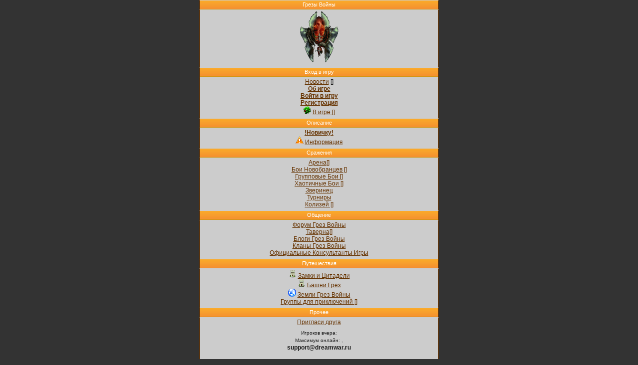

--- FILE ---
content_type: text/html;charset=utf-8
request_url: https://dreamwar.ru/votes.php?sid=fb1c4ed1e3c462a8cd5afefc5e2714de&sid=fb1c4ed1e3c462a8cd5afefc5e2714de&rand=8718696
body_size: 1219
content:
<!DOCTYPE html>       
<html>
<head>
<meta http-equiv="Content-Type" content="text/html; charset=utf-8" />
<meta http-equiv="Cache-Control" content="no-cache" forua="true" />
<title>Грезы Войны::Грезы Войны</title>
<link rel="stylesheet" type="text/css" href="/i/styles/main_new.css" />
<link rel="stylesheet" type="text/css" href="/i/styles/main.css" />
</head>
<body>
<div class="main">Грезы Войны</div>
<div class="block_center">
<img src="ImageLogoMain.php" alt="Грезы Войны"/><br />
</div>
<div class="mmain">Вход в игру<br/>  </div> 
<div class="block_center">
<a href="/news.php?sid=fb1c4ed1e3c462a8cd5afefc5e2714de&amp;sid=fb1c4ed1e3c462a8cd5afefc5e2714de&amp;rand=370668">Новости</a> []<br />
<a href="/reh_hlp.php?mode=about&amp;sid=fb1c4ed1e3c462a8cd5afefc5e2714de&amp;rand=370668"><b>Об игре</b></a><br />
<a accesskey="2" href="/index.php?login=1&amp;sid=fb1c4ed1e3c462a8cd5afefc5e2714de&amp;rand=370668"><b>Войти в игру</b></a><br />
<a href="/reg.php?sid=fb1c4ed1e3c462a8cd5afefc5e2714de&amp;sid=fb1c4ed1e3c462a8cd5afefc5e2714de&amp;rand=370668"><b>Регистрация</b></a><br />
<img src="/i/all/intown.png" alt=""/>&nbsp;<a href="/online.php?sid=fb1c4ed1e3c462a8cd5afefc5e2714de&amp;sid=fb1c4ed1e3c462a8cd5afefc5e2714de&amp;rand=370668">В игре []</a><br />
</div>
<div class="mmain">Описание<br/>  </div>     
<div class="block_center border_bort block_lightgrey">
<a href="/read.php?file=book&amp;sid=fb1c4ed1e3c462a8cd5afefc5e2714de&amp;rand=370668"><b>!Новичку!</b></a><br />
<img src="/i/all/alert.png" alt=""/>&nbsp;<a href="/info.php?block=main&amp;sid=fb1c4ed1e3c462a8cd5afefc5e2714de&amp;rand=370668">Информация</a><br />
</div>
<div class="mmain">Сражения</div>
<div class="block_center border_bort block_lightgrey">
<a accesskey="2" href="/index.php?login=1&amp;sid=fb1c4ed1e3c462a8cd5afefc5e2714de&amp;rand=370668">Арена[]</a><br />
<a accesskey="2" href="/index.php?login=1&amp;sid=fb1c4ed1e3c462a8cd5afefc5e2714de&amp;rand=370668">Бои Новобранцев []</a><br />
<a accesskey="2" href="/index.php?login=1&amp;sid=fb1c4ed1e3c462a8cd5afefc5e2714de&amp;rand=370668">Групповые Бои []</a><br />
<a accesskey="2" href="/index.php?login=1&amp;sid=fb1c4ed1e3c462a8cd5afefc5e2714de&amp;rand=370668">Хаотичные Бои []</a><br />
<a accesskey="2" href="/index.php?login=1&amp;sid=fb1c4ed1e3c462a8cd5afefc5e2714de&amp;rand=370668">Зверинец</a><br />
<a href="index.php?login=1&amp;sid=fb1c4ed1e3c462a8cd5afefc5e2714de&amp;rand=370668">Турниры</a><br />
<a accesskey="2" href="/index.php?login=1&amp;sid=fb1c4ed1e3c462a8cd5afefc5e2714de&amp;rand=370668">Колизей []</a><br />
</div>
<div class="mmain">Общение</div>      
<div class="block_center border_bort block_lightgrey">
<a href="/forum/index.php?sid=fb1c4ed1e3c462a8cd5afefc5e2714de&amp;sid=fb1c4ed1e3c462a8cd5afefc5e2714de&amp;rand=370668">Форум Грез Войны</a><br />
<a accesskey="2" href="/index.php?login=1&amp;sid=fb1c4ed1e3c462a8cd5afefc5e2714de&amp;rand=370668">Таверна[]</a><br />
<a href="/service_blog.php?sid=fb1c4ed1e3c462a8cd5afefc5e2714de&amp;sid=fb1c4ed1e3c462a8cd5afefc5e2714de&amp;rand=370668">Блоги Грез Войны</a><br />
<a href="/clan.php?sid=fb1c4ed1e3c462a8cd5afefc5e2714de&amp;sid=fb1c4ed1e3c462a8cd5afefc5e2714de&amp;rand=370668">Кланы Грез Войны</a><br />
<a accesskey="2" href="/index.php?login=1&amp;sid=fb1c4ed1e3c462a8cd5afefc5e2714de&amp;rand=370668">Официальные Консультанты Игры</a><br />
</div>
<div class="mmain">Путешествия</div>
<div class="block_center border_bort block_lightgrey">
<img src="/i/all/fortress.png" alt=""/>&nbsp;<a href="/world/castle.php?all=1&amp;sid=fb1c4ed1e3c462a8cd5afefc5e2714de&amp;rand=370668">Замки и Цитадели</a><br />
<img src="/i/all/fortress.png" alt=""/>&nbsp;<a href="/world/tower.php?all=1&amp;sid=fb1c4ed1e3c462a8cd5afefc5e2714de&amp;rand=370668">Башни Грез</a><br />
<img src="/i/all/land.png" alt=""/>&nbsp;<a accesskey="2" href="/index.php?login=1&amp;sid=fb1c4ed1e3c462a8cd5afefc5e2714de&amp;rand=370668">Земли Грез Войны</a><br />
<a accesskey="2" href="/index.php?login=1&amp;sid=fb1c4ed1e3c462a8cd5afefc5e2714de&amp;rand=370668">Группы для приключений []</a><br />
</div>
<div class="mmain">Прочее</div> 
<div class="block_center border_bottom block_lightgrey">
<a href="/info.php?block=invite&amp;sid=fb1c4ed1e3c462a8cd5afefc5e2714de&amp;rand=370668">Пригласи друга</a><br />
</div><div class="block_center end_page"><small>
Игроков вчера: <br />
Максимум онлайн: , <br/></small>
<b>support@dreamwar.ru</b>
<br /><br />
</div>	
<div class="block center end_page">

</div>
</body>
</html>